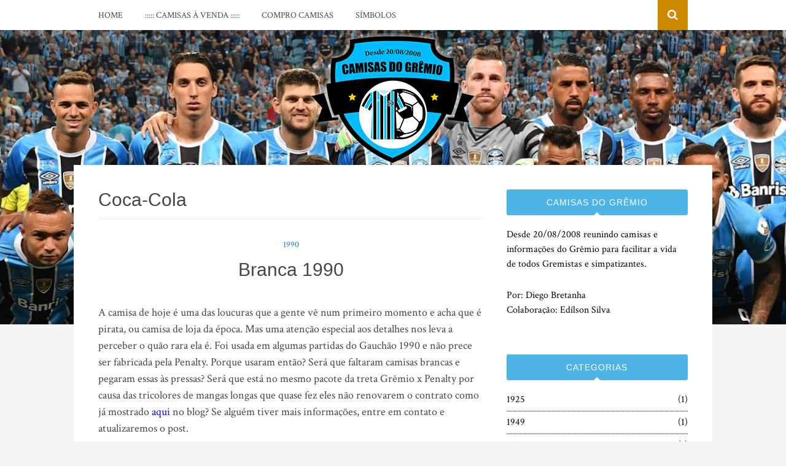

--- FILE ---
content_type: text/html; charset=UTF-8
request_url: https://www.camisasdogremio.net/tag/coca-cola/
body_size: 14769
content:
<!DOCTYPE html>
<html dir="ltr" lang="pt-BR" prefix="og: https://ogp.me/ns#">
<head>
<meta charset="UTF-8">
<meta name="viewport" content="width=device-width, initial-scale=1">
<link rel="profile" href="https://gmpg.org/xfn/11">
<link rel="pingback" href="https://www.camisasdogremio.net/xmlrpc.php">

<title>Camisas do Grêmio » Coca-Cola</title>
	<style>img:is([sizes="auto" i], [sizes^="auto," i]) { contain-intrinsic-size: 3000px 1500px }</style>
	
		<!-- All in One SEO 4.9.3 - aioseo.com -->
	<meta name="robots" content="max-image-preview:large" />
	<link rel="canonical" href="https://www.camisasdogremio.net/tag/coca-cola/" />
	<link rel="next" href="https://www.camisasdogremio.net/tag/coca-cola/page/2/" />
	<meta name="generator" content="All in One SEO (AIOSEO) 4.9.3" />
		<script type="application/ld+json" class="aioseo-schema">
			{"@context":"https:\/\/schema.org","@graph":[{"@type":"BreadcrumbList","@id":"https:\/\/www.camisasdogremio.net\/tag\/coca-cola\/#breadcrumblist","itemListElement":[{"@type":"ListItem","@id":"https:\/\/www.camisasdogremio.net#listItem","position":1,"name":"In\u00edcio","item":"https:\/\/www.camisasdogremio.net","nextItem":{"@type":"ListItem","@id":"https:\/\/www.camisasdogremio.net\/tag\/coca-cola\/#listItem","name":"Coca-Cola"}},{"@type":"ListItem","@id":"https:\/\/www.camisasdogremio.net\/tag\/coca-cola\/#listItem","position":2,"name":"Coca-Cola","previousItem":{"@type":"ListItem","@id":"https:\/\/www.camisasdogremio.net#listItem","name":"In\u00edcio"}}]},{"@type":"CollectionPage","@id":"https:\/\/www.camisasdogremio.net\/tag\/coca-cola\/#collectionpage","url":"https:\/\/www.camisasdogremio.net\/tag\/coca-cola\/","name":"Camisas do Gr\u00eamio \u00bb Coca-Cola","inLanguage":"pt-BR","isPartOf":{"@id":"https:\/\/www.camisasdogremio.net\/#website"},"breadcrumb":{"@id":"https:\/\/www.camisasdogremio.net\/tag\/coca-cola\/#breadcrumblist"}},{"@type":"Organization","@id":"https:\/\/www.camisasdogremio.net\/#organization","name":"Camisas do Gr\u00eamio","url":"https:\/\/www.camisasdogremio.net\/","logo":{"@type":"ImageObject","url":"https:\/\/www.camisasdogremio.net\/wp-content\/uploads\/2017\/07\/cropped-logoultimo.png","@id":"https:\/\/www.camisasdogremio.net\/tag\/coca-cola\/#organizationLogo","width":280,"height":217},"image":{"@id":"https:\/\/www.camisasdogremio.net\/tag\/coca-cola\/#organizationLogo"}},{"@type":"WebSite","@id":"https:\/\/www.camisasdogremio.net\/#website","url":"https:\/\/www.camisasdogremio.net\/","name":"Camisas do Gr\u00eamio","inLanguage":"pt-BR","publisher":{"@id":"https:\/\/www.camisasdogremio.net\/#organization"}}]}
		</script>
		<!-- All in One SEO -->

<link rel='dns-prefetch' href='//www.googletagmanager.com' />
<link rel='dns-prefetch' href='//fonts.googleapis.com' />
<link rel='dns-prefetch' href='//pagead2.googlesyndication.com' />
<link rel="alternate" type="application/rss+xml" title="Feed para Camisas do Grêmio &raquo;" href="https://www.camisasdogremio.net/feed/" />
<link rel="alternate" type="application/rss+xml" title="Feed de comentários para Camisas do Grêmio &raquo;" href="https://www.camisasdogremio.net/comments/feed/" />
<link rel="alternate" type="application/rss+xml" title="Feed de tag para Camisas do Grêmio &raquo; Coca-Cola" href="https://www.camisasdogremio.net/tag/coca-cola/feed/" />
		<!-- This site uses the Google Analytics by MonsterInsights plugin v9.11.1 - Using Analytics tracking - https://www.monsterinsights.com/ -->
							<script src="//www.googletagmanager.com/gtag/js?id=G-N0VZ2RFW9B"  data-cfasync="false" data-wpfc-render="false" type="text/javascript" async></script>
			<script data-cfasync="false" data-wpfc-render="false" type="text/javascript">
				var mi_version = '9.11.1';
				var mi_track_user = true;
				var mi_no_track_reason = '';
								var MonsterInsightsDefaultLocations = {"page_location":"https:\/\/www.camisasdogremio.net\/tag\/coca-cola\/"};
								if ( typeof MonsterInsightsPrivacyGuardFilter === 'function' ) {
					var MonsterInsightsLocations = (typeof MonsterInsightsExcludeQuery === 'object') ? MonsterInsightsPrivacyGuardFilter( MonsterInsightsExcludeQuery ) : MonsterInsightsPrivacyGuardFilter( MonsterInsightsDefaultLocations );
				} else {
					var MonsterInsightsLocations = (typeof MonsterInsightsExcludeQuery === 'object') ? MonsterInsightsExcludeQuery : MonsterInsightsDefaultLocations;
				}

								var disableStrs = [
										'ga-disable-G-N0VZ2RFW9B',
									];

				/* Function to detect opted out users */
				function __gtagTrackerIsOptedOut() {
					for (var index = 0; index < disableStrs.length; index++) {
						if (document.cookie.indexOf(disableStrs[index] + '=true') > -1) {
							return true;
						}
					}

					return false;
				}

				/* Disable tracking if the opt-out cookie exists. */
				if (__gtagTrackerIsOptedOut()) {
					for (var index = 0; index < disableStrs.length; index++) {
						window[disableStrs[index]] = true;
					}
				}

				/* Opt-out function */
				function __gtagTrackerOptout() {
					for (var index = 0; index < disableStrs.length; index++) {
						document.cookie = disableStrs[index] + '=true; expires=Thu, 31 Dec 2099 23:59:59 UTC; path=/';
						window[disableStrs[index]] = true;
					}
				}

				if ('undefined' === typeof gaOptout) {
					function gaOptout() {
						__gtagTrackerOptout();
					}
				}
								window.dataLayer = window.dataLayer || [];

				window.MonsterInsightsDualTracker = {
					helpers: {},
					trackers: {},
				};
				if (mi_track_user) {
					function __gtagDataLayer() {
						dataLayer.push(arguments);
					}

					function __gtagTracker(type, name, parameters) {
						if (!parameters) {
							parameters = {};
						}

						if (parameters.send_to) {
							__gtagDataLayer.apply(null, arguments);
							return;
						}

						if (type === 'event') {
														parameters.send_to = monsterinsights_frontend.v4_id;
							var hookName = name;
							if (typeof parameters['event_category'] !== 'undefined') {
								hookName = parameters['event_category'] + ':' + name;
							}

							if (typeof MonsterInsightsDualTracker.trackers[hookName] !== 'undefined') {
								MonsterInsightsDualTracker.trackers[hookName](parameters);
							} else {
								__gtagDataLayer('event', name, parameters);
							}
							
						} else {
							__gtagDataLayer.apply(null, arguments);
						}
					}

					__gtagTracker('js', new Date());
					__gtagTracker('set', {
						'developer_id.dZGIzZG': true,
											});
					if ( MonsterInsightsLocations.page_location ) {
						__gtagTracker('set', MonsterInsightsLocations);
					}
										__gtagTracker('config', 'G-N0VZ2RFW9B', {"forceSSL":"true","link_attribution":"true"} );
										window.gtag = __gtagTracker;										(function () {
						/* https://developers.google.com/analytics/devguides/collection/analyticsjs/ */
						/* ga and __gaTracker compatibility shim. */
						var noopfn = function () {
							return null;
						};
						var newtracker = function () {
							return new Tracker();
						};
						var Tracker = function () {
							return null;
						};
						var p = Tracker.prototype;
						p.get = noopfn;
						p.set = noopfn;
						p.send = function () {
							var args = Array.prototype.slice.call(arguments);
							args.unshift('send');
							__gaTracker.apply(null, args);
						};
						var __gaTracker = function () {
							var len = arguments.length;
							if (len === 0) {
								return;
							}
							var f = arguments[len - 1];
							if (typeof f !== 'object' || f === null || typeof f.hitCallback !== 'function') {
								if ('send' === arguments[0]) {
									var hitConverted, hitObject = false, action;
									if ('event' === arguments[1]) {
										if ('undefined' !== typeof arguments[3]) {
											hitObject = {
												'eventAction': arguments[3],
												'eventCategory': arguments[2],
												'eventLabel': arguments[4],
												'value': arguments[5] ? arguments[5] : 1,
											}
										}
									}
									if ('pageview' === arguments[1]) {
										if ('undefined' !== typeof arguments[2]) {
											hitObject = {
												'eventAction': 'page_view',
												'page_path': arguments[2],
											}
										}
									}
									if (typeof arguments[2] === 'object') {
										hitObject = arguments[2];
									}
									if (typeof arguments[5] === 'object') {
										Object.assign(hitObject, arguments[5]);
									}
									if ('undefined' !== typeof arguments[1].hitType) {
										hitObject = arguments[1];
										if ('pageview' === hitObject.hitType) {
											hitObject.eventAction = 'page_view';
										}
									}
									if (hitObject) {
										action = 'timing' === arguments[1].hitType ? 'timing_complete' : hitObject.eventAction;
										hitConverted = mapArgs(hitObject);
										__gtagTracker('event', action, hitConverted);
									}
								}
								return;
							}

							function mapArgs(args) {
								var arg, hit = {};
								var gaMap = {
									'eventCategory': 'event_category',
									'eventAction': 'event_action',
									'eventLabel': 'event_label',
									'eventValue': 'event_value',
									'nonInteraction': 'non_interaction',
									'timingCategory': 'event_category',
									'timingVar': 'name',
									'timingValue': 'value',
									'timingLabel': 'event_label',
									'page': 'page_path',
									'location': 'page_location',
									'title': 'page_title',
									'referrer' : 'page_referrer',
								};
								for (arg in args) {
																		if (!(!args.hasOwnProperty(arg) || !gaMap.hasOwnProperty(arg))) {
										hit[gaMap[arg]] = args[arg];
									} else {
										hit[arg] = args[arg];
									}
								}
								return hit;
							}

							try {
								f.hitCallback();
							} catch (ex) {
							}
						};
						__gaTracker.create = newtracker;
						__gaTracker.getByName = newtracker;
						__gaTracker.getAll = function () {
							return [];
						};
						__gaTracker.remove = noopfn;
						__gaTracker.loaded = true;
						window['__gaTracker'] = __gaTracker;
					})();
									} else {
										console.log("");
					(function () {
						function __gtagTracker() {
							return null;
						}

						window['__gtagTracker'] = __gtagTracker;
						window['gtag'] = __gtagTracker;
					})();
									}
			</script>
							<!-- / Google Analytics by MonsterInsights -->
		<script type="text/javascript">
/* <![CDATA[ */
window._wpemojiSettings = {"baseUrl":"https:\/\/s.w.org\/images\/core\/emoji\/16.0.1\/72x72\/","ext":".png","svgUrl":"https:\/\/s.w.org\/images\/core\/emoji\/16.0.1\/svg\/","svgExt":".svg","source":{"concatemoji":"https:\/\/www.camisasdogremio.net\/wp-includes\/js\/wp-emoji-release.min.js?ver=6.8.3"}};
/*! This file is auto-generated */
!function(s,n){var o,i,e;function c(e){try{var t={supportTests:e,timestamp:(new Date).valueOf()};sessionStorage.setItem(o,JSON.stringify(t))}catch(e){}}function p(e,t,n){e.clearRect(0,0,e.canvas.width,e.canvas.height),e.fillText(t,0,0);var t=new Uint32Array(e.getImageData(0,0,e.canvas.width,e.canvas.height).data),a=(e.clearRect(0,0,e.canvas.width,e.canvas.height),e.fillText(n,0,0),new Uint32Array(e.getImageData(0,0,e.canvas.width,e.canvas.height).data));return t.every(function(e,t){return e===a[t]})}function u(e,t){e.clearRect(0,0,e.canvas.width,e.canvas.height),e.fillText(t,0,0);for(var n=e.getImageData(16,16,1,1),a=0;a<n.data.length;a++)if(0!==n.data[a])return!1;return!0}function f(e,t,n,a){switch(t){case"flag":return n(e,"\ud83c\udff3\ufe0f\u200d\u26a7\ufe0f","\ud83c\udff3\ufe0f\u200b\u26a7\ufe0f")?!1:!n(e,"\ud83c\udde8\ud83c\uddf6","\ud83c\udde8\u200b\ud83c\uddf6")&&!n(e,"\ud83c\udff4\udb40\udc67\udb40\udc62\udb40\udc65\udb40\udc6e\udb40\udc67\udb40\udc7f","\ud83c\udff4\u200b\udb40\udc67\u200b\udb40\udc62\u200b\udb40\udc65\u200b\udb40\udc6e\u200b\udb40\udc67\u200b\udb40\udc7f");case"emoji":return!a(e,"\ud83e\udedf")}return!1}function g(e,t,n,a){var r="undefined"!=typeof WorkerGlobalScope&&self instanceof WorkerGlobalScope?new OffscreenCanvas(300,150):s.createElement("canvas"),o=r.getContext("2d",{willReadFrequently:!0}),i=(o.textBaseline="top",o.font="600 32px Arial",{});return e.forEach(function(e){i[e]=t(o,e,n,a)}),i}function t(e){var t=s.createElement("script");t.src=e,t.defer=!0,s.head.appendChild(t)}"undefined"!=typeof Promise&&(o="wpEmojiSettingsSupports",i=["flag","emoji"],n.supports={everything:!0,everythingExceptFlag:!0},e=new Promise(function(e){s.addEventListener("DOMContentLoaded",e,{once:!0})}),new Promise(function(t){var n=function(){try{var e=JSON.parse(sessionStorage.getItem(o));if("object"==typeof e&&"number"==typeof e.timestamp&&(new Date).valueOf()<e.timestamp+604800&&"object"==typeof e.supportTests)return e.supportTests}catch(e){}return null}();if(!n){if("undefined"!=typeof Worker&&"undefined"!=typeof OffscreenCanvas&&"undefined"!=typeof URL&&URL.createObjectURL&&"undefined"!=typeof Blob)try{var e="postMessage("+g.toString()+"("+[JSON.stringify(i),f.toString(),p.toString(),u.toString()].join(",")+"));",a=new Blob([e],{type:"text/javascript"}),r=new Worker(URL.createObjectURL(a),{name:"wpTestEmojiSupports"});return void(r.onmessage=function(e){c(n=e.data),r.terminate(),t(n)})}catch(e){}c(n=g(i,f,p,u))}t(n)}).then(function(e){for(var t in e)n.supports[t]=e[t],n.supports.everything=n.supports.everything&&n.supports[t],"flag"!==t&&(n.supports.everythingExceptFlag=n.supports.everythingExceptFlag&&n.supports[t]);n.supports.everythingExceptFlag=n.supports.everythingExceptFlag&&!n.supports.flag,n.DOMReady=!1,n.readyCallback=function(){n.DOMReady=!0}}).then(function(){return e}).then(function(){var e;n.supports.everything||(n.readyCallback(),(e=n.source||{}).concatemoji?t(e.concatemoji):e.wpemoji&&e.twemoji&&(t(e.twemoji),t(e.wpemoji)))}))}((window,document),window._wpemojiSettings);
/* ]]> */
</script>

<link rel='stylesheet' id='hugeit-lightbox-css-css' href='https://www.camisasdogremio.net/wp-content/plugins/lightbox/css/frontend/lightbox.css?ver=6.8.3' type='text/css' media='all' />
<style id='wp-emoji-styles-inline-css' type='text/css'>

	img.wp-smiley, img.emoji {
		display: inline !important;
		border: none !important;
		box-shadow: none !important;
		height: 1em !important;
		width: 1em !important;
		margin: 0 0.07em !important;
		vertical-align: -0.1em !important;
		background: none !important;
		padding: 0 !important;
	}
</style>
<link rel='stylesheet' id='wp-block-library-css' href='https://www.camisasdogremio.net/wp-includes/css/dist/block-library/style.min.css?ver=6.8.3' type='text/css' media='all' />
<style id='classic-theme-styles-inline-css' type='text/css'>
/*! This file is auto-generated */
.wp-block-button__link{color:#fff;background-color:#32373c;border-radius:9999px;box-shadow:none;text-decoration:none;padding:calc(.667em + 2px) calc(1.333em + 2px);font-size:1.125em}.wp-block-file__button{background:#32373c;color:#fff;text-decoration:none}
</style>
<link rel='stylesheet' id='aioseo/css/src/vue/standalone/blocks/table-of-contents/global.scss-css' href='https://www.camisasdogremio.net/wp-content/plugins/all-in-one-seo-pack/dist/Lite/assets/css/table-of-contents/global.e90f6d47.css?ver=4.9.3' type='text/css' media='all' />
<style id='global-styles-inline-css' type='text/css'>
:root{--wp--preset--aspect-ratio--square: 1;--wp--preset--aspect-ratio--4-3: 4/3;--wp--preset--aspect-ratio--3-4: 3/4;--wp--preset--aspect-ratio--3-2: 3/2;--wp--preset--aspect-ratio--2-3: 2/3;--wp--preset--aspect-ratio--16-9: 16/9;--wp--preset--aspect-ratio--9-16: 9/16;--wp--preset--color--black: #000000;--wp--preset--color--cyan-bluish-gray: #abb8c3;--wp--preset--color--white: #ffffff;--wp--preset--color--pale-pink: #f78da7;--wp--preset--color--vivid-red: #cf2e2e;--wp--preset--color--luminous-vivid-orange: #ff6900;--wp--preset--color--luminous-vivid-amber: #fcb900;--wp--preset--color--light-green-cyan: #7bdcb5;--wp--preset--color--vivid-green-cyan: #00d084;--wp--preset--color--pale-cyan-blue: #8ed1fc;--wp--preset--color--vivid-cyan-blue: #0693e3;--wp--preset--color--vivid-purple: #9b51e0;--wp--preset--gradient--vivid-cyan-blue-to-vivid-purple: linear-gradient(135deg,rgba(6,147,227,1) 0%,rgb(155,81,224) 100%);--wp--preset--gradient--light-green-cyan-to-vivid-green-cyan: linear-gradient(135deg,rgb(122,220,180) 0%,rgb(0,208,130) 100%);--wp--preset--gradient--luminous-vivid-amber-to-luminous-vivid-orange: linear-gradient(135deg,rgba(252,185,0,1) 0%,rgba(255,105,0,1) 100%);--wp--preset--gradient--luminous-vivid-orange-to-vivid-red: linear-gradient(135deg,rgba(255,105,0,1) 0%,rgb(207,46,46) 100%);--wp--preset--gradient--very-light-gray-to-cyan-bluish-gray: linear-gradient(135deg,rgb(238,238,238) 0%,rgb(169,184,195) 100%);--wp--preset--gradient--cool-to-warm-spectrum: linear-gradient(135deg,rgb(74,234,220) 0%,rgb(151,120,209) 20%,rgb(207,42,186) 40%,rgb(238,44,130) 60%,rgb(251,105,98) 80%,rgb(254,248,76) 100%);--wp--preset--gradient--blush-light-purple: linear-gradient(135deg,rgb(255,206,236) 0%,rgb(152,150,240) 100%);--wp--preset--gradient--blush-bordeaux: linear-gradient(135deg,rgb(254,205,165) 0%,rgb(254,45,45) 50%,rgb(107,0,62) 100%);--wp--preset--gradient--luminous-dusk: linear-gradient(135deg,rgb(255,203,112) 0%,rgb(199,81,192) 50%,rgb(65,88,208) 100%);--wp--preset--gradient--pale-ocean: linear-gradient(135deg,rgb(255,245,203) 0%,rgb(182,227,212) 50%,rgb(51,167,181) 100%);--wp--preset--gradient--electric-grass: linear-gradient(135deg,rgb(202,248,128) 0%,rgb(113,206,126) 100%);--wp--preset--gradient--midnight: linear-gradient(135deg,rgb(2,3,129) 0%,rgb(40,116,252) 100%);--wp--preset--font-size--small: 13px;--wp--preset--font-size--medium: 20px;--wp--preset--font-size--large: 36px;--wp--preset--font-size--x-large: 42px;--wp--preset--spacing--20: 0.44rem;--wp--preset--spacing--30: 0.67rem;--wp--preset--spacing--40: 1rem;--wp--preset--spacing--50: 1.5rem;--wp--preset--spacing--60: 2.25rem;--wp--preset--spacing--70: 3.38rem;--wp--preset--spacing--80: 5.06rem;--wp--preset--shadow--natural: 6px 6px 9px rgba(0, 0, 0, 0.2);--wp--preset--shadow--deep: 12px 12px 50px rgba(0, 0, 0, 0.4);--wp--preset--shadow--sharp: 6px 6px 0px rgba(0, 0, 0, 0.2);--wp--preset--shadow--outlined: 6px 6px 0px -3px rgba(255, 255, 255, 1), 6px 6px rgba(0, 0, 0, 1);--wp--preset--shadow--crisp: 6px 6px 0px rgba(0, 0, 0, 1);}:where(.is-layout-flex){gap: 0.5em;}:where(.is-layout-grid){gap: 0.5em;}body .is-layout-flex{display: flex;}.is-layout-flex{flex-wrap: wrap;align-items: center;}.is-layout-flex > :is(*, div){margin: 0;}body .is-layout-grid{display: grid;}.is-layout-grid > :is(*, div){margin: 0;}:where(.wp-block-columns.is-layout-flex){gap: 2em;}:where(.wp-block-columns.is-layout-grid){gap: 2em;}:where(.wp-block-post-template.is-layout-flex){gap: 1.25em;}:where(.wp-block-post-template.is-layout-grid){gap: 1.25em;}.has-black-color{color: var(--wp--preset--color--black) !important;}.has-cyan-bluish-gray-color{color: var(--wp--preset--color--cyan-bluish-gray) !important;}.has-white-color{color: var(--wp--preset--color--white) !important;}.has-pale-pink-color{color: var(--wp--preset--color--pale-pink) !important;}.has-vivid-red-color{color: var(--wp--preset--color--vivid-red) !important;}.has-luminous-vivid-orange-color{color: var(--wp--preset--color--luminous-vivid-orange) !important;}.has-luminous-vivid-amber-color{color: var(--wp--preset--color--luminous-vivid-amber) !important;}.has-light-green-cyan-color{color: var(--wp--preset--color--light-green-cyan) !important;}.has-vivid-green-cyan-color{color: var(--wp--preset--color--vivid-green-cyan) !important;}.has-pale-cyan-blue-color{color: var(--wp--preset--color--pale-cyan-blue) !important;}.has-vivid-cyan-blue-color{color: var(--wp--preset--color--vivid-cyan-blue) !important;}.has-vivid-purple-color{color: var(--wp--preset--color--vivid-purple) !important;}.has-black-background-color{background-color: var(--wp--preset--color--black) !important;}.has-cyan-bluish-gray-background-color{background-color: var(--wp--preset--color--cyan-bluish-gray) !important;}.has-white-background-color{background-color: var(--wp--preset--color--white) !important;}.has-pale-pink-background-color{background-color: var(--wp--preset--color--pale-pink) !important;}.has-vivid-red-background-color{background-color: var(--wp--preset--color--vivid-red) !important;}.has-luminous-vivid-orange-background-color{background-color: var(--wp--preset--color--luminous-vivid-orange) !important;}.has-luminous-vivid-amber-background-color{background-color: var(--wp--preset--color--luminous-vivid-amber) !important;}.has-light-green-cyan-background-color{background-color: var(--wp--preset--color--light-green-cyan) !important;}.has-vivid-green-cyan-background-color{background-color: var(--wp--preset--color--vivid-green-cyan) !important;}.has-pale-cyan-blue-background-color{background-color: var(--wp--preset--color--pale-cyan-blue) !important;}.has-vivid-cyan-blue-background-color{background-color: var(--wp--preset--color--vivid-cyan-blue) !important;}.has-vivid-purple-background-color{background-color: var(--wp--preset--color--vivid-purple) !important;}.has-black-border-color{border-color: var(--wp--preset--color--black) !important;}.has-cyan-bluish-gray-border-color{border-color: var(--wp--preset--color--cyan-bluish-gray) !important;}.has-white-border-color{border-color: var(--wp--preset--color--white) !important;}.has-pale-pink-border-color{border-color: var(--wp--preset--color--pale-pink) !important;}.has-vivid-red-border-color{border-color: var(--wp--preset--color--vivid-red) !important;}.has-luminous-vivid-orange-border-color{border-color: var(--wp--preset--color--luminous-vivid-orange) !important;}.has-luminous-vivid-amber-border-color{border-color: var(--wp--preset--color--luminous-vivid-amber) !important;}.has-light-green-cyan-border-color{border-color: var(--wp--preset--color--light-green-cyan) !important;}.has-vivid-green-cyan-border-color{border-color: var(--wp--preset--color--vivid-green-cyan) !important;}.has-pale-cyan-blue-border-color{border-color: var(--wp--preset--color--pale-cyan-blue) !important;}.has-vivid-cyan-blue-border-color{border-color: var(--wp--preset--color--vivid-cyan-blue) !important;}.has-vivid-purple-border-color{border-color: var(--wp--preset--color--vivid-purple) !important;}.has-vivid-cyan-blue-to-vivid-purple-gradient-background{background: var(--wp--preset--gradient--vivid-cyan-blue-to-vivid-purple) !important;}.has-light-green-cyan-to-vivid-green-cyan-gradient-background{background: var(--wp--preset--gradient--light-green-cyan-to-vivid-green-cyan) !important;}.has-luminous-vivid-amber-to-luminous-vivid-orange-gradient-background{background: var(--wp--preset--gradient--luminous-vivid-amber-to-luminous-vivid-orange) !important;}.has-luminous-vivid-orange-to-vivid-red-gradient-background{background: var(--wp--preset--gradient--luminous-vivid-orange-to-vivid-red) !important;}.has-very-light-gray-to-cyan-bluish-gray-gradient-background{background: var(--wp--preset--gradient--very-light-gray-to-cyan-bluish-gray) !important;}.has-cool-to-warm-spectrum-gradient-background{background: var(--wp--preset--gradient--cool-to-warm-spectrum) !important;}.has-blush-light-purple-gradient-background{background: var(--wp--preset--gradient--blush-light-purple) !important;}.has-blush-bordeaux-gradient-background{background: var(--wp--preset--gradient--blush-bordeaux) !important;}.has-luminous-dusk-gradient-background{background: var(--wp--preset--gradient--luminous-dusk) !important;}.has-pale-ocean-gradient-background{background: var(--wp--preset--gradient--pale-ocean) !important;}.has-electric-grass-gradient-background{background: var(--wp--preset--gradient--electric-grass) !important;}.has-midnight-gradient-background{background: var(--wp--preset--gradient--midnight) !important;}.has-small-font-size{font-size: var(--wp--preset--font-size--small) !important;}.has-medium-font-size{font-size: var(--wp--preset--font-size--medium) !important;}.has-large-font-size{font-size: var(--wp--preset--font-size--large) !important;}.has-x-large-font-size{font-size: var(--wp--preset--font-size--x-large) !important;}
:where(.wp-block-post-template.is-layout-flex){gap: 1.25em;}:where(.wp-block-post-template.is-layout-grid){gap: 1.25em;}
:where(.wp-block-columns.is-layout-flex){gap: 2em;}:where(.wp-block-columns.is-layout-grid){gap: 2em;}
:root :where(.wp-block-pullquote){font-size: 1.5em;line-height: 1.6;}
</style>
<link rel='stylesheet' id='contact-form-7-css' href='https://www.camisasdogremio.net/wp-content/plugins/contact-form-7/includes/css/styles.css?ver=6.1.4' type='text/css' media='all' />
<link rel='stylesheet' id='bulan-plugins-style-css' href='https://www.camisasdogremio.net/wp-content/themes/bulan/assets/css/plugins.min.css?ver=6.8.3' type='text/css' media='all' />
<link rel='stylesheet' id='bulan-fonts-css' href='https://fonts.googleapis.com/css?family=Crimson+Text%3A400%2C700%2C400italic%257COswald%3A400%2C700%2C300&#038;subset=latin%2Clatin-ext&#038;ver=6.8.3' type='text/css' media='all' />
<link rel='stylesheet' id='bulan-style-css' href='https://www.camisasdogremio.net/wp-content/themes/bulan/style.min.css?ver=6.8.3' type='text/css' media='all' />
<style id='bulan-style-inline-css' type='text/css'>

			.site-header {
				background-image: url("https://www.camisasdogremio.net/wp-content/uploads/2018/03/cropped-000_10S1GG.jpg");
				background-repeat: no-repeat;
				background-position: center;
				background-size: cover;
			}
			.site-header::after {
				content: "";
				display: block;
				width: 100%;
				height: 100%;
				background-color: rgba(204, 137, 0, 0.3);
				position: absolute;
				top: 0;
				left: 0;
				z-index: 0;
			}
a, a:visited { color: #1e73be; } .search-toggle { color: #ffffff; } .search-area { background-color: #4eb3e5; } .site-footer { background-color: #4eb3e5; } .site-footer { color: #ffffff; } .social-links a:hover { background-color: #1e73be; } .social-links a { color: #1e73be; } .menu-primary-items li a:hover, .menu-primary-items li.current-menu-item > a, .menu-primary-items li .sub-menu a:hover, .menu-primary-items li.menu-item-has-children:hover::after { color: #4eb3e5; } .menu-primary-items .sub-menu a:hover { background-color: #4eb3e5; } .single .entry-content { color: #000000; } .single .entry-title, .single .entry-content h1, .single .entry-content h2, .single .entry-content h3,.single .entry-content h4, .single .entry-content h5, .single .entry-content h6 { color: #000000; } .page-header p{ color: #4eb3e5; } .single .entry-content a, .cat-links a { color: #4eb3e5; } .single .entry-content a:hover, .cat-links a:hover { color: #00ffff; } .page .entry-content { color: #000000; } .page .entry-title, .page .entry-content h1, .page .entry-content h2, .page .entry-content h3,.page .entry-content h4, .page .entry-content h5, .page .entry-content h6 { color: #000000; } .page .entry-content a, .cat-links a { color: #1e73be; } .page .entry-content a:hover, .cat-links a:hover { color: #00ffff; } .widget-title { background-color: #4eb3e5; } .widget { color: #000000; } .widget a, .widget li a { color: #000000; } .widget a:hover, .widget li a:hover { color: #4eb3e5; } .widget li { border-color: #000000; } 
</style>
<script type="text/javascript" src="https://www.camisasdogremio.net/wp-includes/js/jquery/jquery.min.js?ver=3.7.1" id="jquery-core-js"></script>
<script type="text/javascript" src="https://www.camisasdogremio.net/wp-includes/js/jquery/jquery-migrate.min.js?ver=3.4.1" id="jquery-migrate-js"></script>
<script type="text/javascript" src="https://www.camisasdogremio.net/wp-content/plugins/lightbox/js/frontend/froogaloop2.min.js?ver=6.8.3" id="hugeit-froogaloop-js-js"></script>
<script type="text/javascript" src="https://www.camisasdogremio.net/wp-content/plugins/google-analytics-for-wordpress/assets/js/frontend-gtag.min.js?ver=9.11.1" id="monsterinsights-frontend-script-js" async="async" data-wp-strategy="async"></script>
<script data-cfasync="false" data-wpfc-render="false" type="text/javascript" id='monsterinsights-frontend-script-js-extra'>/* <![CDATA[ */
var monsterinsights_frontend = {"js_events_tracking":"true","download_extensions":"doc,pdf,ppt,zip,xls,docx,pptx,xlsx","inbound_paths":"[{\"path\":\"\\\/go\\\/\",\"label\":\"affiliate\"},{\"path\":\"\\\/recommend\\\/\",\"label\":\"affiliate\"}]","home_url":"https:\/\/www.camisasdogremio.net","hash_tracking":"false","v4_id":"G-N0VZ2RFW9B"};/* ]]> */
</script>
<!--[if lte IE 9]>
<script type="text/javascript" src="https://www.camisasdogremio.net/wp-content/themes/bulan/assets/js/html5shiv.min.js" id="standard-html5-js"></script>
<![endif]-->

<!-- Snippet da etiqueta do Google (gtag.js) adicionado pelo Site Kit -->
<!-- Snippet do Google Análises adicionado pelo Site Kit -->
<script type="text/javascript" src="https://www.googletagmanager.com/gtag/js?id=G-8VD4Y6PE26" id="google_gtagjs-js" async></script>
<script type="text/javascript" id="google_gtagjs-js-after">
/* <![CDATA[ */
window.dataLayer = window.dataLayer || [];function gtag(){dataLayer.push(arguments);}
gtag("set","linker",{"domains":["www.camisasdogremio.net"]});
gtag("js", new Date());
gtag("set", "developer_id.dZTNiMT", true);
gtag("config", "G-8VD4Y6PE26");
/* ]]> */
</script>
<link rel="EditURI" type="application/rsd+xml" title="RSD" href="https://www.camisasdogremio.net/xmlrpc.php?rsd" />
<meta name="generator" content="WordPress 6.8.3" />
<meta name="generator" content="Site Kit by Google 1.170.0" />
<!-- Meta-etiquetas do Google AdSense adicionado pelo Site Kit -->
<meta name="google-adsense-platform-account" content="ca-host-pub-2644536267352236">
<meta name="google-adsense-platform-domain" content="sitekit.withgoogle.com">
<!-- Fim das meta-etiquetas do Google AdSense adicionado pelo Site Kit -->

<!-- Código do Google Adsense adicionado pelo Site Kit -->
<script type="text/javascript" async="async" src="https://pagead2.googlesyndication.com/pagead/js/adsbygoogle.js?client=ca-pub-5949759321953869&amp;host=ca-host-pub-2644536267352236" crossorigin="anonymous"></script>

<!-- Fim do código do Google AdSense adicionado pelo Site Kit -->
<link rel="icon" href="https://www.camisasdogremio.net/wp-content/uploads/2017/07/cropped-Logo-Bretanha-2-01-32x32.png" sizes="32x32" />
<link rel="icon" href="https://www.camisasdogremio.net/wp-content/uploads/2017/07/cropped-Logo-Bretanha-2-01-192x192.png" sizes="192x192" />
<link rel="apple-touch-icon" href="https://www.camisasdogremio.net/wp-content/uploads/2017/07/cropped-Logo-Bretanha-2-01-180x180.png" />
<meta name="msapplication-TileImage" content="https://www.camisasdogremio.net/wp-content/uploads/2017/07/cropped-Logo-Bretanha-2-01-270x270.png" />
		<style type="text/css" id="wp-custom-css">
			/*
Você pode adicionar seu próprio CSS aqui.

Clique no ícone de ajuda acima para saber mais.
*/

.site-header::after {
    background-color: transparent !important;
}

li.cat-item.cat-item-184 { display:none !important;}
li.cat-item.cat-item-4 { display:none !important;}
li.cat-item.cat-item-236 { display:none !important;}
li.cat-item.cat-item-425 { display:none !important;}
li.cat-item.cat-item-449 { display:none !important;}
li.cat-item.cat-item-385 { display:none !important;}
li.cat-item.cat-item-800 { display:none !important;}
li.cat-item.cat-item-6 { display:none !important;}
li.cat-item.cat-item-384 { display:none !important;}

a {
	-webkit-transition: all 200ms ease-in-out 0s;
	transition: all 200ms ease-in-out 0s;
	text-decoration: none;
	color: #0000ff;
}
a:visited {
	color: #000000;
}
a:hover,
a:visited:hover {
	text-decoration: none;
	color: #0000ff;
}
a:visited {
	color: #00b4ff;
}
#logo {
width: auto;
max-height: 280px;
}
.site-branding {
top: 5px;
}
		</style>
		</head>

<body data-rsssl=1 class="archive tag tag-coca-cola tag-53 wp-custom-logo wp-theme-bulan multi-author has-custom-header layout-2c-l" itemscope itemtype="http://schema.org/Blog">

<div id="page" class="site">

	<div class="search-area">
		<div class="wide-container">
			<form role="search" method="get" class="searchform" action="https://www.camisasdogremio.net/">
	<div>
		<input type="search" class="search-field field" placeholder="Press enter to search &hellip;" value="" name="s" title="Search for:" />
	</div>
</form>
		</div>
	</div>

	
<nav id="site-navigation" class="main-navigation" itemscope="itemscope" itemtype="http://schema.org/SiteNavigationElement">

	<div class="wide-container">

		<div class="menu-wrapper"><ul id="menu-primary-items" class="menu-primary-items"><li id="menu-item-6650" class="menu-item menu-item-type-custom menu-item-object-custom menu-item-home menu-item-6650"><a href="https://www.camisasdogremio.net/">Home</a></li>
<li id="menu-item-6651" class="menu-item menu-item-type-post_type menu-item-object-page menu-item-6651"><a href="https://www.camisasdogremio.net/colecao-a-venda/">::::: CAMISAS À VENDA :::::</a></li>
<li id="menu-item-6652" class="menu-item menu-item-type-post_type menu-item-object-page menu-item-6652"><a href="https://www.camisasdogremio.net/compro-camisas/">COMPRO CAMISAS</a></li>
<li id="menu-item-6762" class="menu-item menu-item-type-post_type menu-item-object-page menu-item-6762"><a href="https://www.camisasdogremio.net/simbolos/">Símbolos</a></li>
</ul></div>
					<span class="search-toggle">
				<i class="fa fa-search"></i>
			</span>
		
	</div>

</nav><!-- #site-navigation -->

	<header id="masthead" class="site-header" itemscope="itemscope" itemtype="http://schema.org/WPHeader">

		<div class="site-branding">
			<div class="wide-container">
				<div id="logo" itemscope itemtype="http://schema.org/Brand">
<a href="https://www.camisasdogremio.net" itemprop="url" rel="home">
<img itemprop="logo" src="https://www.camisasdogremio.net/wp-content/uploads/2017/07/cropped-logoultimo.png" alt="Camisas do Grêmio" />
</a>
</div>
			</div>
		</div>

	</header><!-- #masthead -->

	<div id="content" class="site-content">
		<div class="wide-container">

	<section id="primary" class="content-area">
		<main id="main" class="site-main" class="content">

			
				<header class="page-header">
					<h1 class="page-title">Coca-Cola</h1>				</header><!-- .page-header -->

								
					<article id="post-9838" class="post-9838 post type-post status-publish format-standard hentry category-1054 tag-1055 tag-branca tag-coca-cola no-post-thumbnail no-read-more-tag no-sticky entry" itemscope="itemscope" itemtype="http://schema.org/BlogPosting" itemprop="blogPost">

	<header class="entry-header">

								<span class="cat-links" itemprop="articleSection">
				<a href="https://www.camisasdogremio.net/category/camisas/1990/" rel="category tag">1990</a>			</span>
					
		<h2 class="entry-title" itemprop="headline"><a href="https://www.camisasdogremio.net/2023/01/branca-1990/" rel="bookmark" itemprop="url">Branca 1990</a></h2>
	</header>

	
			<div class="entry-content" itemprop="articleBody">
			
<p>A camisa de hoje é uma das loucuras que a gente vê num primeiro momento e acha que é pirata, ou camisa de loja da época. Mas uma atenção especial aos detalhes nos leva a perceber o quão rara ela é. Foi usada em algumas partidas do Gauchão 1990 e não prece ser fabricada pela Penalty. Porque usaram então? Será que faltaram camisas brancas e pegaram essas às pressas? Será que está no mesmo pacote da treta Grêmio x Penalty por causa das tricolores de mangas longas que quase fez eles não renovarem o contrato como já mostrado <a href="https://www.camisasdogremio.net/2021/12/tricolor-1990-penalty-sem-logo/">aqui </a>no blog? Se alguém tiver mais informações, entre em contato e atualizaremos o post.</p>



<figure class="wp-block-image size-full"><img fetchpriority="high" decoding="async" width="944" height="955" src="https://www.camisasdogremio.net/wp-content/uploads/2022/09/image-39.png" alt="" class="wp-image-9839" srcset="https://www.camisasdogremio.net/wp-content/uploads/2022/09/image-39.png?v=1663290315 944w, https://www.camisasdogremio.net/wp-content/uploads/2022/09/image-39-297x300.png?v=1663290315 297w, https://www.camisasdogremio.net/wp-content/uploads/2022/09/image-39-768x777.png?v=1663290315 768w" sizes="(max-width: 944px) 100vw, 944px" /></figure>



<figure class="wp-block-image size-full"><img decoding="async" width="951" height="954" src="https://www.camisasdogremio.net/wp-content/uploads/2022/09/image-40.png" alt="" class="wp-image-9840" srcset="https://www.camisasdogremio.net/wp-content/uploads/2022/09/image-40.png?v=1663290346 951w, https://www.camisasdogremio.net/wp-content/uploads/2022/09/image-40-300x300.png?v=1663290346 300w, https://www.camisasdogremio.net/wp-content/uploads/2022/09/image-40-150x150.png?v=1663290346 150w, https://www.camisasdogremio.net/wp-content/uploads/2022/09/image-40-768x770.png?v=1663290346 768w" sizes="(max-width: 951px) 100vw, 951px" /><figcaption>Fotos: @gremistahistoriador</figcaption></figure>



<figure class="wp-block-image size-large"><img decoding="async" width="1024" height="711" src="https://www.camisasdogremio.net/wp-content/uploads/2022/09/image-41-1024x711.png?v=1663290375" alt="" class="wp-image-9841" srcset="https://www.camisasdogremio.net/wp-content/uploads/2022/09/image-41-1024x711.png?v=1663290375 1024w, https://www.camisasdogremio.net/wp-content/uploads/2022/09/image-41-300x208.png?v=1663290375 300w, https://www.camisasdogremio.net/wp-content/uploads/2022/09/image-41-768x533.png?v=1663290375 768w, https://www.camisasdogremio.net/wp-content/uploads/2022/09/image-41.png?v=1663290375 1137w" sizes="(max-width: 1024px) 100vw, 1024px" /></figure>
		</div>
	
</article><!-- #post-## -->

				
					<article id="post-9746" class="post-9746 post type-post status-publish format-standard hentry category-977 tag-206 tag-coca-cola tag-penalty no-post-thumbnail no-read-more-tag no-sticky entry" itemscope="itemscope" itemtype="http://schema.org/BlogPosting" itemprop="blogPost">

	<header class="entry-header">

								<span class="cat-links" itemprop="articleSection">
				<a href="https://www.camisasdogremio.net/category/camisas/1992/" rel="category tag">1992</a>			</span>
					
		<h2 class="entry-title" itemprop="headline"><a href="https://www.camisasdogremio.net/2022/08/tricolor-1992-penalty-numero-quadrado/" rel="bookmark" itemprop="url">Tricolor 1992 &#8211; Penalty (número quadrado)</a></h2>
	</header>

	
			<div class="entry-content" itemprop="articleBody">
			
<figure class="wp-block-image size-full is-resized"><img loading="lazy" decoding="async" src="https://www.camisasdogremio.net/wp-content/uploads/2022/06/92.jpg" alt="" class="wp-image-9747" width="837" height="1116" srcset="https://www.camisasdogremio.net/wp-content/uploads/2022/06/92.jpg?v=1654646082 480w, https://www.camisasdogremio.net/wp-content/uploads/2022/06/92-225x300.jpg?v=1654646082 225w" sizes="auto, (max-width: 837px) 100vw, 837px" /></figure>



<figure class="wp-block-image size-full is-resized"><img loading="lazy" decoding="async" src="https://www.camisasdogremio.net/wp-content/uploads/2022/06/922.jpg" alt="" class="wp-image-9748" width="840" height="1120" srcset="https://www.camisasdogremio.net/wp-content/uploads/2022/06/922.jpg?v=1654646099 480w, https://www.camisasdogremio.net/wp-content/uploads/2022/06/922-225x300.jpg?v=1654646099 225w" sizes="auto, (max-width: 840px) 100vw, 840px" /></figure>
		</div>
	
</article><!-- #post-## -->

				
					<article id="post-9500" class="post-9500 post type-post status-publish format-standard hentry category-1054 tag-1055 tag-coca-cola tag-penalty tag-tricolor no-post-thumbnail no-read-more-tag no-sticky entry" itemscope="itemscope" itemtype="http://schema.org/BlogPosting" itemprop="blogPost">

	<header class="entry-header">

								<span class="cat-links" itemprop="articleSection">
				<a href="https://www.camisasdogremio.net/category/camisas/1990/" rel="category tag">1990</a>			</span>
					
		<h2 class="entry-title" itemprop="headline"><a href="https://www.camisasdogremio.net/2022/01/tricolor-1990-penalty-numero-palito/" rel="bookmark" itemprop="url">Tricolor 1990 &#8211; Penalty (número palito)</a></h2>
	</header>

	
			<div class="entry-content" itemprop="articleBody">
			
<figure class="wp-block-image size-large is-resized"><img loading="lazy" decoding="async" src="https://www.camisasdogremio.net/wp-content/uploads/2021/07/WhatsApp-Image-2021-04-26-at-22.07.13-1.jpeg" alt="" class="wp-image-9501" width="839" height="1119" srcset="https://www.camisasdogremio.net/wp-content/uploads/2021/07/WhatsApp-Image-2021-04-26-at-22.07.13-1.jpeg?v=1625531699 720w, https://www.camisasdogremio.net/wp-content/uploads/2021/07/WhatsApp-Image-2021-04-26-at-22.07.13-1-225x300.jpeg?v=1625531699 225w" sizes="auto, (max-width: 839px) 100vw, 839px" /></figure>



<figure class="wp-block-image size-large is-resized"><img loading="lazy" decoding="async" src="https://www.camisasdogremio.net/wp-content/uploads/2021/07/WhatsApp-Image-2021-04-26-at-22.07.13-770x1024.jpeg?v=1625531713" alt="" class="wp-image-9502" width="837" height="1113" srcset="https://www.camisasdogremio.net/wp-content/uploads/2021/07/WhatsApp-Image-2021-04-26-at-22.07.13-770x1024.jpeg?v=1625531713 770w, https://www.camisasdogremio.net/wp-content/uploads/2021/07/WhatsApp-Image-2021-04-26-at-22.07.13-226x300.jpeg?v=1625531713 226w, https://www.camisasdogremio.net/wp-content/uploads/2021/07/WhatsApp-Image-2021-04-26-at-22.07.13-768x1021.jpeg?v=1625531713 768w, https://www.camisasdogremio.net/wp-content/uploads/2021/07/WhatsApp-Image-2021-04-26-at-22.07.13.jpeg?v=1625531713 963w" sizes="auto, (max-width: 837px) 100vw, 837px" /><figcaption>FOTOS: Andy BC</figcaption></figure>



<p>Variação da Tricolor 90 sem o logo da Penalty conforme trouxemos aqui no blog, porém com um detalhe curioso: o número arredondado e fino da Penalty (conhecido como número &#8220;palito&#8221;) aplicado sobre um quadrado preto. Não há informações dessa camisa sendo utilizada em campo (se alguém souber de algo, entre em contato). Pode tratar-se de um protótipo ou algum modelo pontual para uso em torneio no exterior, ou ainda para as categorias de base.</p>
		</div>
	
</article><!-- #post-## -->

				
					<article id="post-9493" class="post-9493 post type-post status-publish format-standard hentry category-1054 tag-1055 tag-coca-cola tag-penalty tag-tricolor no-post-thumbnail no-read-more-tag no-sticky entry" itemscope="itemscope" itemtype="http://schema.org/BlogPosting" itemprop="blogPost">

	<header class="entry-header">

								<span class="cat-links" itemprop="articleSection">
				<a href="https://www.camisasdogremio.net/category/camisas/1990/" rel="category tag">1990</a>			</span>
					
		<h2 class="entry-title" itemprop="headline"><a href="https://www.camisasdogremio.net/2021/12/tricolor-1990-penalty-sem-logo/" rel="bookmark" itemprop="url">Tricolor 1990 &#8211; Penalty (sem logo)</a></h2>
	</header>

	
			<div class="entry-content" itemprop="articleBody">
			
<figure class="wp-block-image size-large is-resized"><img loading="lazy" decoding="async" src="https://www.camisasdogremio.net/wp-content/uploads/2021/07/91-sem-logo-longa-frente-768x1024.jpeg?v=1625530788" alt="" class="wp-image-9494" width="838" height="1117" srcset="https://www.camisasdogremio.net/wp-content/uploads/2021/07/91-sem-logo-longa-frente-768x1024.jpeg?v=1625530788 768w, https://www.camisasdogremio.net/wp-content/uploads/2021/07/91-sem-logo-longa-frente-225x300.jpeg?v=1625530788 225w, https://www.camisasdogremio.net/wp-content/uploads/2021/07/91-sem-logo-longa-frente.jpeg?v=1625530788 960w" sizes="auto, (max-width: 838px) 100vw, 838px" /></figure>



<figure class="wp-block-image size-large is-resized"><img loading="lazy" decoding="async" src="https://www.camisasdogremio.net/wp-content/uploads/2021/07/91-sem-logo-longa-costas-768x1024.jpeg?v=1625530804" alt="" class="wp-image-9495" width="838" height="1117" srcset="https://www.camisasdogremio.net/wp-content/uploads/2021/07/91-sem-logo-longa-costas-768x1024.jpeg?v=1625530804 768w, https://www.camisasdogremio.net/wp-content/uploads/2021/07/91-sem-logo-longa-costas-225x300.jpeg?v=1625530804 225w, https://www.camisasdogremio.net/wp-content/uploads/2021/07/91-sem-logo-longa-costas.jpeg?v=1625530804 960w" sizes="auto, (max-width: 838px) 100vw, 838px" /><figcaption>FOTOS: Coleção Rei de Copas (Instagram)</figcaption></figure>



<p>Em 1990 um fato curioso quase fez com que a direção do Grêmio trocasse seu fornecedor de material esportivo. A Penalty enviou um lote enorme de camisas de manga longa para uso dos atletas, o que irritou os dirigentes tricolores, que tiveram de contratar costureiras para cortar as mangas das camisas devido à preferência dos jogadores por mangas curtas. Por esse motivo, o Grêmio jogou uma parte da temporada sem o logo da marca que na época completava 5 anos vestindo o Imortal Tricolor. Abaixo um trecho da Placar de agosto de 1990. Já imaginaram se essa troca tivesse acontecido? Que marca teria vestido o time numa das épocas mais vitoriosas de sua história?</p>



<figure class="wp-block-image size-large is-resized"><img loading="lazy" decoding="async" src="https://www.camisasdogremio.net/wp-content/uploads/2021/07/mangas.jpg" alt="" class="wp-image-9496" width="843" height="388" srcset="https://www.camisasdogremio.net/wp-content/uploads/2021/07/mangas.jpg?v=1625531277 739w, https://www.camisasdogremio.net/wp-content/uploads/2021/07/mangas-300x138.jpg?v=1625531277 300w" sizes="auto, (max-width: 843px) 100vw, 843px" /><figcaption>FOTO: Placar</figcaption></figure>



<figure class="wp-block-image size-large is-resized"><img loading="lazy" decoding="async" src="https://www.camisasdogremio.net/wp-content/uploads/2021/07/mangas-3.jpg" alt="" class="wp-image-9497" width="276" height="786" /></figure>



<figure class="wp-block-image size-large is-resized"><img loading="lazy" decoding="async" src="https://www.camisasdogremio.net/wp-content/uploads/2021/07/1990-2.jpg" alt="" class="wp-image-9498" width="837" height="811" srcset="https://www.camisasdogremio.net/wp-content/uploads/2021/07/1990-2.jpg?v=1625531453 597w, https://www.camisasdogremio.net/wp-content/uploads/2021/07/1990-2-300x291.jpg?v=1625531453 300w" sizes="auto, (max-width: 837px) 100vw, 837px" /></figure>



<p></p>
		</div>
	
</article><!-- #post-## -->

				
					<article id="post-9488" class="post-9488 post type-post status-publish format-standard hentry category-1054 tag-1055 tag-coca-cola tag-penalty tag-tricolor no-post-thumbnail no-read-more-tag no-sticky entry" itemscope="itemscope" itemtype="http://schema.org/BlogPosting" itemprop="blogPost">

	<header class="entry-header">

								<span class="cat-links" itemprop="articleSection">
				<a href="https://www.camisasdogremio.net/category/camisas/1990/" rel="category tag">1990</a>			</span>
					
		<h2 class="entry-title" itemprop="headline"><a href="https://www.camisasdogremio.net/2021/11/tricolor-1990-penalty-2/" rel="bookmark" itemprop="url">Tricolor 1990 &#8211; Penalty</a></h2>
	</header>

	
			<div class="entry-content" itemprop="articleBody">
			
<figure class="wp-block-image size-large is-resized"><img loading="lazy" decoding="async" src="https://www.camisasdogremio.net/wp-content/uploads/2021/07/91-sem-logo-frente-766x1024.jpeg?v=1625530382" alt="" class="wp-image-9489" width="837" height="1119" srcset="https://www.camisasdogremio.net/wp-content/uploads/2021/07/91-sem-logo-frente-766x1024.jpeg?v=1625530382 766w, https://www.camisasdogremio.net/wp-content/uploads/2021/07/91-sem-logo-frente-225x300.jpeg?v=1625530382 225w, https://www.camisasdogremio.net/wp-content/uploads/2021/07/91-sem-logo-frente-768x1026.jpeg?v=1625530382 768w, https://www.camisasdogremio.net/wp-content/uploads/2021/07/91-sem-logo-frente.jpeg?v=1625530382 958w" sizes="auto, (max-width: 837px) 100vw, 837px" /></figure>



<figure class="wp-block-image size-large is-resized"><img loading="lazy" decoding="async" src="https://www.camisasdogremio.net/wp-content/uploads/2021/07/91-sem-logo-costas-766x1024.jpeg?v=1625530406" alt="" class="wp-image-9490" width="836" height="1118" srcset="https://www.camisasdogremio.net/wp-content/uploads/2021/07/91-sem-logo-costas-766x1024.jpeg?v=1625530406 766w, https://www.camisasdogremio.net/wp-content/uploads/2021/07/91-sem-logo-costas-225x300.jpeg?v=1625530406 225w, https://www.camisasdogremio.net/wp-content/uploads/2021/07/91-sem-logo-costas-768x1026.jpeg?v=1625530406 768w, https://www.camisasdogremio.net/wp-content/uploads/2021/07/91-sem-logo-costas.jpeg?v=1625530406 958w" sizes="auto, (max-width: 836px) 100vw, 836px" /><figcaption>FOTOS: Coleção Rei de Copas (Instagram)</figcaption></figure>



<figure class="wp-block-image size-large"><img loading="lazy" decoding="async" width="1024" height="705" src="https://www.camisasdogremio.net/wp-content/uploads/2021/11/WhatsApp-Image-2021-11-21-at-20.02.36-1024x705.jpeg?v=1637543494" alt="" class="wp-image-9668" srcset="https://www.camisasdogremio.net/wp-content/uploads/2021/11/WhatsApp-Image-2021-11-21-at-20.02.36-1024x705.jpeg?v=1637543494 1024w, https://www.camisasdogremio.net/wp-content/uploads/2021/11/WhatsApp-Image-2021-11-21-at-20.02.36-300x206.jpeg?v=1637543494 300w, https://www.camisasdogremio.net/wp-content/uploads/2021/11/WhatsApp-Image-2021-11-21-at-20.02.36-768x529.jpeg?v=1637543494 768w, https://www.camisasdogremio.net/wp-content/uploads/2021/11/WhatsApp-Image-2021-11-21-at-20.02.36.jpeg?v=1637543494 1280w" sizes="auto, (max-width: 1024px) 100vw, 1024px" /></figure>
		</div>
	
</article><!-- #post-## -->

				
				
	
	
	<nav class="navigation pagination" aria-label="Paginação de posts">
		<h2 class="screen-reader-text">Paginação de posts</h2>
		<div class="nav-links"><span aria-current="page" class="page-numbers current">1</span>
<a class="page-numbers" href="https://www.camisasdogremio.net/tag/coca-cola/page/2/">2</a>
<span class="page-numbers dots">&hellip;</span>
<a class="page-numbers" href="https://www.camisasdogremio.net/tag/coca-cola/page/9/">9</a>
<a class="next page-numbers" href="https://www.camisasdogremio.net/tag/coca-cola/page/2/">Próximo</a></div>
	</nav>

			
		</main><!-- #main -->
	</section><!-- #primary -->


<div id="secondary" class="widget-area" role="complementary" aria-label="Primary Sidebar" itemscope="itemscope" itemtype="http://schema.org/WPSideBar">
	<aside id="text-237373372" class="widget widget_text"><h3 class="widget-title">Camisas do Grêmio</h3>			<div class="textwidget"><p>Desde 20/08/2008 reunindo camisas e informações do Grêmio para facilitar a vida de todos Gremistas e simpatizantes.</p>
<p>Por: Diego Bretanha<br />
Colaboração: Edílson Silva</p>
</div>
		</aside><aside id="categories-228016143" class="widget widget_categories"><h3 class="widget-title">Categorias</h3>
			<ul>
					<li class="cat-item cat-item-968"><a href="https://www.camisasdogremio.net/category/camisas/1925/">1925</a> (1)
</li>
	<li class="cat-item cat-item-969"><a href="https://www.camisasdogremio.net/category/camisas/1949/">1949</a> (1)
</li>
	<li class="cat-item cat-item-970"><a href="https://www.camisasdogremio.net/category/camisas/1963/">1963</a> (1)
</li>
	<li class="cat-item cat-item-971"><a href="https://www.camisasdogremio.net/category/camisas/1967/">1967</a> (3)
</li>
	<li class="cat-item cat-item-953"><a href="https://www.camisasdogremio.net/category/camisas/1968/">1968</a> (5)
</li>
	<li class="cat-item cat-item-1119"><a href="https://www.camisasdogremio.net/category/camisas/1969/">1969</a> (5)
</li>
	<li class="cat-item cat-item-967"><a href="https://www.camisasdogremio.net/category/camisas/1970/">1970</a> (6)
</li>
	<li class="cat-item cat-item-998"><a href="https://www.camisasdogremio.net/category/camisas/1971/">1971</a> (6)
</li>
	<li class="cat-item cat-item-965"><a href="https://www.camisasdogremio.net/category/camisas/1972/">1972</a> (9)
</li>
	<li class="cat-item cat-item-1077"><a href="https://www.camisasdogremio.net/category/camisas/1973/">1973</a> (3)
</li>
	<li class="cat-item cat-item-939"><a href="https://www.camisasdogremio.net/category/camisas/1974/">1974</a> (3)
</li>
	<li class="cat-item cat-item-937"><a href="https://www.camisasdogremio.net/category/camisas/1975/">1975</a> (8)
</li>
	<li class="cat-item cat-item-940"><a href="https://www.camisasdogremio.net/category/camisas/1976/">1976</a> (5)
</li>
	<li class="cat-item cat-item-938"><a href="https://www.camisasdogremio.net/category/camisas/1977/">1977</a> (9)
</li>
	<li class="cat-item cat-item-1057"><a href="https://www.camisasdogremio.net/category/camisas/1978/">1978</a> (5)
</li>
	<li class="cat-item cat-item-947"><a href="https://www.camisasdogremio.net/category/camisas/1979/">1979</a> (10)
</li>
	<li class="cat-item cat-item-1058"><a href="https://www.camisasdogremio.net/category/camisas/1980/">1980</a> (10)
</li>
	<li class="cat-item cat-item-994"><a href="https://www.camisasdogremio.net/category/camisas/1981/">1981</a> (7)
</li>
	<li class="cat-item cat-item-993"><a href="https://www.camisasdogremio.net/category/camisas/1982/">1982</a> (11)
</li>
	<li class="cat-item cat-item-950"><a href="https://www.camisasdogremio.net/category/camisas/1983/">1983</a> (12)
</li>
	<li class="cat-item cat-item-960"><a href="https://www.camisasdogremio.net/category/camisas/1984/">1984</a> (7)
</li>
	<li class="cat-item cat-item-1059"><a href="https://www.camisasdogremio.net/category/camisas/1985/">1985</a> (4)
</li>
	<li class="cat-item cat-item-1060"><a href="https://www.camisasdogremio.net/category/camisas/1986/">1986</a> (4)
</li>
	<li class="cat-item cat-item-1061"><a href="https://www.camisasdogremio.net/category/camisas/1987/">1987</a> (4)
</li>
	<li class="cat-item cat-item-962"><a href="https://www.camisasdogremio.net/category/camisas/1988/">1988</a> (11)
</li>
	<li class="cat-item cat-item-1056"><a href="https://www.camisasdogremio.net/category/camisas/1989/">1989</a> (7)
</li>
	<li class="cat-item cat-item-1054"><a href="https://www.camisasdogremio.net/category/camisas/1990/">1990</a> (11)
</li>
	<li class="cat-item cat-item-992"><a href="https://www.camisasdogremio.net/category/camisas/1991/">1991</a> (12)
</li>
	<li class="cat-item cat-item-977"><a href="https://www.camisasdogremio.net/category/camisas/1992/">1992</a> (6)
</li>
	<li class="cat-item cat-item-972"><a href="https://www.camisasdogremio.net/category/camisas/1993/">1993</a> (10)
</li>
	<li class="cat-item cat-item-944"><a href="https://www.camisasdogremio.net/category/camisas/1994/">1994</a> (14)
</li>
	<li class="cat-item cat-item-941"><a href="https://www.camisasdogremio.net/category/camisas/1995/">1995</a> (24)
</li>
	<li class="cat-item cat-item-963"><a href="https://www.camisasdogremio.net/category/camisas/1996/">1996</a> (13)
</li>
	<li class="cat-item cat-item-948"><a href="https://www.camisasdogremio.net/category/camisas/1997/">1997</a> (15)
</li>
	<li class="cat-item cat-item-966"><a href="https://www.camisasdogremio.net/category/camisas/1998/">1998</a> (11)
</li>
	<li class="cat-item cat-item-1064"><a href="https://www.camisasdogremio.net/category/camisas/1999/">1999</a> (3)
</li>
	<li class="cat-item cat-item-974"><a href="https://www.camisasdogremio.net/category/camisas/2000/">2000</a> (22)
</li>
	<li class="cat-item cat-item-987"><a href="https://www.camisasdogremio.net/category/camisas/2001/">2001</a> (25)
</li>
	<li class="cat-item cat-item-989"><a href="https://www.camisasdogremio.net/category/camisas/2002/">2002</a> (16)
</li>
	<li class="cat-item cat-item-955"><a href="https://www.camisasdogremio.net/category/camisas/2003/">2003</a> (27)
</li>
	<li class="cat-item cat-item-942"><a href="https://www.camisasdogremio.net/category/camisas/2004/">2004</a> (15)
</li>
	<li class="cat-item cat-item-957"><a href="https://www.camisasdogremio.net/category/camisas/2005/">2005</a> (11)
</li>
	<li class="cat-item cat-item-956"><a href="https://www.camisasdogremio.net/category/camisas/2006/">2006</a> (2)
</li>
	<li class="cat-item cat-item-951"><a href="https://www.camisasdogremio.net/category/camisas/2007/">2007</a> (18)
</li>
	<li class="cat-item cat-item-961"><a href="https://www.camisasdogremio.net/category/camisas/2008/">2008</a> (4)
</li>
	<li class="cat-item cat-item-1044"><a href="https://www.camisasdogremio.net/category/camisas/2009/">2009</a> (17)
</li>
	<li class="cat-item cat-item-1072"><a href="https://www.camisasdogremio.net/category/camisas/2010/">2010</a> (25)
</li>
	<li class="cat-item cat-item-1051"><a href="https://www.camisasdogremio.net/category/camisas/2011/">2011</a> (22)
</li>
	<li class="cat-item cat-item-984"><a href="https://www.camisasdogremio.net/category/camisas/2012/">2012</a> (23)
</li>
	<li class="cat-item cat-item-949"><a href="https://www.camisasdogremio.net/category/camisas/2013/">2013</a> (12)
</li>
	<li class="cat-item cat-item-952"><a href="https://www.camisasdogremio.net/category/camisas/2014/">2014</a> (17)
</li>
	<li class="cat-item cat-item-978"><a href="https://www.camisasdogremio.net/category/camisas/2015/">2015</a> (13)
</li>
	<li class="cat-item cat-item-999"><a href="https://www.camisasdogremio.net/category/camisas/2016/">2016</a> (24)
</li>
	<li class="cat-item cat-item-943"><a href="https://www.camisasdogremio.net/category/camisas/2017/">2017</a> (20)
</li>
	<li class="cat-item cat-item-1069"><a href="https://www.camisasdogremio.net/category/camisas/2018/">2018</a> (24)
</li>
	<li class="cat-item cat-item-1081"><a href="https://www.camisasdogremio.net/category/camisas/2019/">2019</a> (19)
</li>
	<li class="cat-item cat-item-1101"><a href="https://www.camisasdogremio.net/category/camisas/2020/">2020</a> (9)
</li>
	<li class="cat-item cat-item-1109"><a href="https://www.camisasdogremio.net/category/camisas/2021/">2021</a> (8)
</li>
	<li class="cat-item cat-item-1144"><a href="https://www.camisasdogremio.net/category/camisas/2022/">2022</a> (15)
</li>
	<li class="cat-item cat-item-1145"><a href="https://www.camisasdogremio.net/category/camisas/2023/">2023</a> (1)
</li>
	<li class="cat-item cat-item-1154"><a href="https://www.camisasdogremio.net/category/camisas/2024/">2024</a> (1)
</li>
	<li class="cat-item cat-item-4"><a href="https://www.camisasdogremio.net/category/blog/">Blog</a> (19)
</li>
	<li class="cat-item cat-item-5"><a href="https://www.camisasdogremio.net/category/camisas/">Camisas</a> (5)
</li>
	<li class="cat-item cat-item-236"><a href="https://www.camisasdogremio.net/category/celebridades/">Celebridades</a> (2)
</li>
	<li class="cat-item cat-item-297"><a href="https://www.camisasdogremio.net/category/classificados/">Classificados</a> (25)
</li>
	<li class="cat-item cat-item-184"><a href="https://www.camisasdogremio.net/category/coloridas/">Coloridas</a> (3)
</li>
	<li class="cat-item cat-item-425"><a href="https://www.camisasdogremio.net/category/coluna-do-quico/">Coluna do Quico</a> (81)
</li>
	<li class="cat-item cat-item-449"><a href="https://www.camisasdogremio.net/category/coluna-do-tarsis/">Coluna do Társis</a> (10)
</li>
	<li class="cat-item cat-item-385"><a href="https://www.camisasdogremio.net/category/coluna-do-will/">Coluna do Will</a> (27)
</li>
	<li class="cat-item cat-item-800"><a href="https://www.camisasdogremio.net/category/critica/">Crítica</a> (1)
</li>
	<li class="cat-item cat-item-6"><a href="https://www.camisasdogremio.net/category/curiosidades/">Curiosidades</a> (4)
</li>
	<li class="cat-item cat-item-754"><a href="https://www.camisasdogremio.net/category/de-que-ano-e/">De que ano é?</a> (4)
</li>
	<li class="cat-item cat-item-169"><a href="https://www.camisasdogremio.net/category/jogos-completos/">Jogos Completos</a> (2)
</li>
	<li class="cat-item cat-item-550"><a href="https://www.camisasdogremio.net/category/jogos-inesqueciveis/">Jogos Inesquecíveis</a> (17)
</li>
	<li class="cat-item cat-item-7"><a href="https://www.camisasdogremio.net/category/noticias/">Notícias</a> (45)
</li>
	<li class="cat-item cat-item-494"><a href="https://www.camisasdogremio.net/category/por-onde-anda/">Por Onde Anda</a> (19)
</li>
	<li class="cat-item cat-item-486"><a href="https://www.camisasdogremio.net/category/promocoes/">Promoções</a> (8)
</li>
	<li class="cat-item cat-item-384"><a href="https://www.camisasdogremio.net/category/rifa/">Rifa</a> (3)
</li>
			</ul>

			</aside><aside id="text-237373370" class="widget widget_text"><h3 class="widget-title">Classificados</h3>			<div class="textwidget">		<p align="center">
		<a target="_blank" href="https://www.camisasdogremio.net/colecao-a-venda/">
<img border="0" src="https://www.camisasdogremio.net/wp-content/uploads/2014/05/1039.jpg"/></a>
<img border="0" src="https://www.camisasdogremio.net/wp-content/uploads/2014/04/0011.png">
		<a target="_blank" href="https://www.camisasdogremio.net/compro-camisas/">
<img border="0" src="https://www.camisasdogremio.net/wp-content/uploads/2014/05/1040.jpg"/></a></div>
		</aside><aside id="text-2" class="widget widget_text"><h3 class="widget-title">Seja Sócio</h3>			<div class="textwidget"><p align="center">
<a target="_blank" href="http://socio.gremio.net"><img border='0' src="https://www.camisasdogremio.net/wp-content/uploads/2023/04/SOCIOS.jpg" width="490"></a></div>
		</aside><aside id="text-237373365" class="widget widget_text"><h3 class="widget-title">Publicidade</h3>			<div class="textwidget"><center><script async src="//pagead2.googlesyndication.com/pagead/js/adsbygoogle.js"></script>
<!-- CGD -->
<ins class="adsbygoogle"
     style="display:inline-block;width:160px;height:600px"
     data-ad-client="ca-pub-5949759321953869"
     data-ad-slot="7232625723"></ins>
<script>
(adsbygoogle = window.adsbygoogle || []).push({});
</script></center></div>
		</aside><aside id="linkcat-2" class="widget widget_links"><h3 class="widget-title">Parceiros</h3>
	<ul class='xoxo blogroll'>
<li><a href="http://gremiolibertador.blogspot.com/" title="Blog sobre o Grêmio" target="_blank">• Blog Grêmio Libertador</a></li>
<li><a href="http://www.interpiada.blogspot.com/" target="_blank">• Blog Inter Piada</a></li>
<li><a href="http://www.gremio.net" title="Site oficial do Grêmio" target="_blank">• Grêmio.net</a></li>

	</ul>
</aside>
</div><!-- #secondary -->
		</div><!-- .wide-container -->
	</div><!-- #content -->

	
	<footer id="colophon" class="site-footer" itemscope="itemscope" itemtype="http://schema.org/WPFooter">
		<div class="wide-container">

			<div class="site-info">
				<p class="copyright">Camisas do Grêmio - Desde 20/08/2008</p>			</div><!-- .site-info -->

			<div class="social-links"><a href="http://twitter.com/camisasdogremio"><i class="fa fa-twitter"></i></a><a href="http://facebook.com.br/camisasdogremio.net"><i class="fa fa-facebook"></i></a></div>
		</div>
	</footer><!-- #colophon -->

</div><!-- #page -->

<script type="speculationrules">
{"prefetch":[{"source":"document","where":{"and":[{"href_matches":"\/*"},{"not":{"href_matches":["\/wp-*.php","\/wp-admin\/*","\/wp-content\/uploads\/*","\/wp-content\/*","\/wp-content\/plugins\/*","\/wp-content\/themes\/bulan\/*","\/*\\?(.+)"]}},{"not":{"selector_matches":"a[rel~=\"nofollow\"]"}},{"not":{"selector_matches":".no-prefetch, .no-prefetch a"}}]},"eagerness":"conservative"}]}
</script>
<script type="text/javascript" src="https://www.camisasdogremio.net/wp-content/plugins/lightbox/js/frontend/mousewheel.min.js?ver=1.0" id="mousewheel-min-js-js"></script>
<script type="text/javascript" id="hugeit-lightbox-js-js-extra">
/* <![CDATA[ */
var hugeit_resp_lightbox_obj = {"hugeit_lightbox_lightboxView":"view2","hugeit_lightbox_speed_new":"300","hugeit_lightbox_overlayClose_new":"true","hugeit_lightbox_loop_new":"false","hugeit_lightbox_fullwidth_effect":"true","hugeit_lightbox_thumbs":"false","hugeit_lightbox_showTitle":"false","hugeit_lightbox_showDesc":"false","hugeit_lightbox_showBorder":"false","hugeit_lightbox_imageframe":"frame_0","hugeit_lightbox_fullscreen_effect":"true","hugeit_lightbox_rightclick_protection":"true","hugeit_lightbox_arrows_hover_effect":"0","lightbox_open_close_effect":"0","hugeit_lightbox_view_info":"false"};
var hugeit_gen_resp_lightbox_obj = {"hugeit_lightbox_slideAnimationType":"effect_1","hugeit_lightbox_overlayDuration":"150","hugeit_lightbox_escKey_new":"false","hugeit_lightbox_keyPress_new":"false","hugeit_lightbox_arrows":"true","hugeit_lightbox_mouseWheel":"false","hugeit_lightbox_download":"false","hugeit_lightbox_showCounter":"false","hugeit_lightbox_nextHtml":"","hugeit_lightbox_prevHtml":"","hugeit_lightbox_sequence_info":"image","hugeit_lightbox_sequenceInfo":"of","hugeit_lightbox_width_new":"100","hugeit_lightbox_height_new":"100","hugeit_lightbox_videoMaxWidth":"790","hugeit_lightbox_slideshow_new":"false","hugeit_lightbox_slideshow_auto_new":"false","hugeit_lightbox_slideshow_speed_new":"2500","hugeit_lightbox_slideshow_start_new":"","hugeit_lightbox_slideshow_stop_new":"","hugeit_lightbox_watermark":"false","hugeit_lightbox_socialSharing":"false","hugeit_lightbox_facebookButton":"false","hugeit_lightbox_twitterButton":"false","hugeit_lightbox_googleplusButton":"false","hugeit_lightbox_pinterestButton":"false","hugeit_lightbox_linkedinButton":"false","hugeit_lightbox_tumblrButton":"false","hugeit_lightbox_redditButton":"false","hugeit_lightbox_bufferButton":"false","hugeit_lightbox_diggButton":"false","hugeit_lightbox_vkButton":"false","hugeit_lightbox_yummlyButton":"false","hugeit_lightbox_watermark_text":"WaterMark","hugeit_lightbox_watermark_textColor":"ffffff","hugeit_lightbox_watermark_textFontSize":"30","hugeit_lightbox_watermark_containerBackground":"000000","hugeit_lightbox_watermark_containerOpacity":"90","hugeit_lightbox_watermark_containerWidth":"300","hugeit_lightbox_watermark_position_new":"9","hugeit_lightbox_watermark_opacity":"70","hugeit_lightbox_watermark_margin":"10","hugeit_lightbox_watermark_img_src_new":"https:\/\/www.camisasdogremio.net\/wp-content\/plugins\/lightbox\/images\/No-image-found.jpg","hugeit_lightbox_watermark_container_bg_color":"rgba(0,0,0,0.9)"};
var hugeit_resp_lightbox_plugins_url = "https:\/\/www.camisasdogremio.net\/wp-content\/plugins\/lightbox\/images\/image_frames\/";
/* ]]> */
</script>
<script type="text/javascript" src="https://www.camisasdogremio.net/wp-content/plugins/lightbox/js/frontend/lightbox.js?ver=1.0" id="hugeit-lightbox-js-js"></script>
<script type="text/javascript" id="hugeit-custom-js-js-extra">
/* <![CDATA[ */
var lightbox_type = "new_type";
var ajaxUrl = "https:\/\/www.camisasdogremio.net\/wp-admin\/admin-ajax.php";
/* ]]> */
</script>
<script type="text/javascript" src="https://www.camisasdogremio.net/wp-content/plugins/lightbox/js/frontend/custom.js?ver=1.0" id="hugeit-custom-js-js"></script>
<script type="text/javascript" src="https://www.camisasdogremio.net/wp-includes/js/dist/hooks.min.js?ver=4d63a3d491d11ffd8ac6" id="wp-hooks-js"></script>
<script type="text/javascript" src="https://www.camisasdogremio.net/wp-includes/js/dist/i18n.min.js?ver=5e580eb46a90c2b997e6" id="wp-i18n-js"></script>
<script type="text/javascript" id="wp-i18n-js-after">
/* <![CDATA[ */
wp.i18n.setLocaleData( { 'text direction\u0004ltr': [ 'ltr' ] } );
/* ]]> */
</script>
<script type="text/javascript" src="https://www.camisasdogremio.net/wp-content/plugins/contact-form-7/includes/swv/js/index.js?ver=6.1.4" id="swv-js"></script>
<script type="text/javascript" id="contact-form-7-js-translations">
/* <![CDATA[ */
( function( domain, translations ) {
	var localeData = translations.locale_data[ domain ] || translations.locale_data.messages;
	localeData[""].domain = domain;
	wp.i18n.setLocaleData( localeData, domain );
} )( "contact-form-7", {"translation-revision-date":"2025-05-19 13:41:20+0000","generator":"GlotPress\/4.0.1","domain":"messages","locale_data":{"messages":{"":{"domain":"messages","plural-forms":"nplurals=2; plural=n > 1;","lang":"pt_BR"},"Error:":["Erro:"]}},"comment":{"reference":"includes\/js\/index.js"}} );
/* ]]> */
</script>
<script type="text/javascript" id="contact-form-7-js-before">
/* <![CDATA[ */
var wpcf7 = {
    "api": {
        "root": "https:\/\/www.camisasdogremio.net\/wp-json\/",
        "namespace": "contact-form-7\/v1"
    },
    "cached": 1
};
/* ]]> */
</script>
<script type="text/javascript" src="https://www.camisasdogremio.net/wp-content/plugins/contact-form-7/includes/js/index.js?ver=6.1.4" id="contact-form-7-js"></script>
<script type="text/javascript" src="https://www.camisasdogremio.net/wp-content/themes/bulan/assets/js/bulan.min.js" id="bulan-scripts-js"></script>

</body>
</html>


<!-- Page cached by LiteSpeed Cache 7.7 on 2026-01-19 06:26:33 -->

--- FILE ---
content_type: text/html; charset=utf-8
request_url: https://www.google.com/recaptcha/api2/aframe
body_size: 269
content:
<!DOCTYPE HTML><html><head><meta http-equiv="content-type" content="text/html; charset=UTF-8"></head><body><script nonce="6S1GdpZRdkWRUL7oQTfTsQ">/** Anti-fraud and anti-abuse applications only. See google.com/recaptcha */ try{var clients={'sodar':'https://pagead2.googlesyndication.com/pagead/sodar?'};window.addEventListener("message",function(a){try{if(a.source===window.parent){var b=JSON.parse(a.data);var c=clients[b['id']];if(c){var d=document.createElement('img');d.src=c+b['params']+'&rc='+(localStorage.getItem("rc::a")?sessionStorage.getItem("rc::b"):"");window.document.body.appendChild(d);sessionStorage.setItem("rc::e",parseInt(sessionStorage.getItem("rc::e")||0)+1);localStorage.setItem("rc::h",'1769069334558');}}}catch(b){}});window.parent.postMessage("_grecaptcha_ready", "*");}catch(b){}</script></body></html>